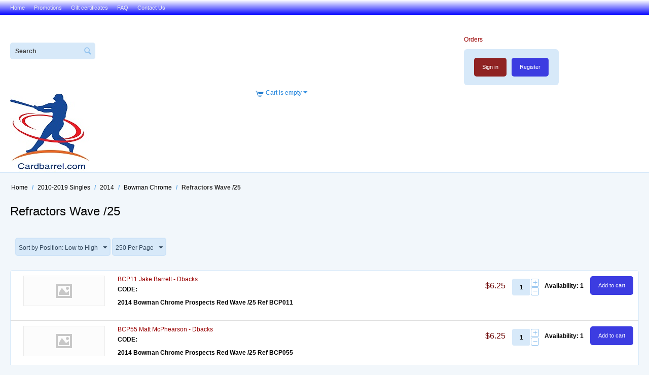

--- FILE ---
content_type: text/html; charset=utf-8
request_url: https://cardbarrel.com/2010-2019-singles/2014/bowman-chrome/refractors-wave-25/
body_size: 6692
content:

<!DOCTYPE html>
<html 
 lang="en" dir="ltr">
<head>
<title>2010-2019 Singles :: 2014 :: Bowman Chrome :: Refractors Wave /25</title>

<base href="https://cardbarrel.com/" />
<meta http-equiv="Content-Type" content="text/html; charset=utf-8" data-ca-mode="" />
<meta name="viewport" content="initial-scale=1.0, user-scalable=no, width=device-width" />

<meta name="description" content="" />


<meta name="keywords" content="" />

    <link rel="canonical" href="https://cardbarrel.com/2010-2019-singles/2014/bowman-chrome/refractors-wave-25/" />








    <link href="https://cardbarrel.com/images/logos/0/favicon_0wgf-ov.ico" rel="shortcut icon" type="image/x-icon" />


<link type="text/css" rel="stylesheet" href="https://cardbarrel.com/var/cache/misc/assets/design/themes/responsive/css/standalone.c5e10702e147be8210ac51368008883d1753618761.css" />

<script type="text/javascript" data-no-defer>
(function(i,s,o,g,r,a,m){
    i['GoogleAnalyticsObject']=r;
    i[r]=i[r]||function(){(i[r].q=i[r].q||[]).push(arguments)},i[r].l=1*new Date();
    a=s.createElement(o), m=s.getElementsByTagName(o)[0];
    a.async=1;
    a.src=g;
    m.parentNode.insertBefore(a,m)
})(window,document,'script','//www.google-analytics.com/analytics.js','ga');
ga('create', 'UA-110703372-1', 'auto');
ga('send', 'pageview', '/2010-2019-singles/2014/bowman-chrome/refractors-wave-25/');
</script>


</head>

<body>
    
                        
        <div class="ty-tygh  " id="tygh_container">

        <div id="ajax_overlay" class="ty-ajax-overlay"></div>
<div id="ajax_loading_box" class="ty-ajax-loading-box"></div>

        <div class="cm-notification-container notification-container">
</div>

        <div class="ty-helper-container" id="tygh_main_container">
            
                 
                
<div class="tygh-top-panel clearfix">
    <div class="container-fluid  top-grid">
                    


    <div class="row-fluid ">                <div class="span8 " >
                <div class=" top-quick-links    ty-float-left">
        
    

        <div class="ty-text-links-wrapper">
        <span id="sw_text_links_186" class="ty-text-links-btn cm-combination visible-phone">
            <i class="ty-icon-short-list"></i>
            <i class="ty-icon-down-micro ty-text-links-btn__arrow"></i>
        </span>
    
        <ul id="text_links_186" class="ty-text-links cm-popup-box ty-text-links_show_inline">
                            <li class="ty-text-links__item ty-level-0">
                    <a class="ty-text-links__a" href="/">Home</a> 
                                    </li>
                            <li class="ty-text-links__item ty-level-0">
                    <a class="ty-text-links__a" href="/Promotions">Promotions</a> 
                                    </li>
                            <li class="ty-text-links__item ty-level-0">
                    <a class="ty-text-links__a" href="https://cardbarrel.com/gift-certificates/">Gift certificates</a> 
                                    </li>
                            <li class="ty-text-links__item ty-level-0">
                    <a class="ty-text-links__a" href="/f.a.q.">FAQ</a> 
                                    </li>
                            <li class="ty-text-links__item ty-level-0">
                    <a class="ty-text-links__a" href="https://cardbarrel.com/contact-us/">Contact Us</a> 
                                    </li>
                    </ul>

        </div>
    
    </div>
        </div>
    </div>
</div>
</div>

<div class="tygh-header clearfix">
    <div class="container-fluid  header-widget-grid">
                    


    <div class="row-fluid ">                <div class="span8 search-widget-block-grid" >
                <div class=" top-search    ty-float-left">
        <div class="ty-search-block">
    <form action="https://cardbarrel.com/" name="search_form" method="get">
        <input type="hidden" name="subcats" value="Y" />
        <input type="hidden" name="pcode_from_q" value="Y" />
        <input type="hidden" name="pshort" value="Y" />
        <input type="hidden" name="pfull" value="Y" />
        <input type="hidden" name="pname" value="Y" />
        <input type="hidden" name="pkeywords" value="Y" />
        <input type="hidden" name="search_performed" value="Y" />

        


        <input type="text" name="q" value="" id="search_input" title="Search" class="ty-search-block__input cm-hint" /><button title="Search" class="ty-search-magnifier" type="submit"><i class="ty-icon-search"></i></button>
<input type="hidden" name="dispatch" value="products.search" />
        
    <input type="hidden" name="security_hash" class="cm-no-hide-input" value="775e17c956c10692ef56496ff4843edc" /></form>
</div>


    </div>
        </div>
                    


                    <div class="span6 cart-content-grid" >
                <div class=" ty-float-right">
        

<div id="account_info_187">
        <ul class="ty-account-info">
        
                        <li class="ty-account-info__item ty-dropdown-box__item"><a class="ty-account-info__a underlined" href="https://cardbarrel.com/orders/" rel="nofollow">Orders</a></li>
                    

    </ul>

    
    <div class="ty-account-info__buttons buttons-container">
                    <a href="https://cardbarrel.com/login/?return_url=index.php%3Fdispatch%3Dcategories.view%26category_id%3D1205"  data-ca-target-id="login_block187" class="cm-dialog-opener cm-dialog-auto-size ty-btn ty-btn__secondary" rel="nofollow">Sign in</a><a href="https://cardbarrel.com/profiles-add/" rel="nofollow" class="ty-btn ty-btn__primary">Register</a>
                            <div  id="login_block187" class="hidden" title="Sign in">
                    <div class="ty-login-popup">
                        

        <form name="popup187_form" action="https://cardbarrel.com/" method="post">
    <input type="hidden" name="return_url" value="index.php?dispatch=categories.view&amp;category_id=1205" />
    <input type="hidden" name="redirect_url" value="index.php?dispatch=categories.view&amp;category_id=1205" />

                <div class="ty-control-group">
            <label for="login_popup187" class="ty-login__filed-label ty-control-group__label cm-required cm-trim cm-email">Email</label>
            <input type="text" id="login_popup187" name="user_login" size="30" value="" class="ty-login__input cm-focus" />
        </div>

        <div class="ty-control-group ty-password-forgot">
            <label for="psw_popup187" class="ty-login__filed-label ty-control-group__label ty-password-forgot__label cm-required">Password</label><a href="https://cardbarrel.com/index.php?dispatch=auth.recover_password" class="ty-password-forgot__a"  tabindex="5">Forgot your password?</a>
            <input type="password" id="psw_popup187" name="password" size="30" value="" class="ty-login__input" maxlength="32" />
        </div>

                    <div class="ty-login-reglink ty-center">
                <a class="ty-login-reglink__a" href="https://cardbarrel.com/profiles-add/" rel="nofollow">Register for a new account</a>
            </div>
        
        

        
        
            <div class="buttons-container clearfix">
                <div class="ty-float-right">
                        
 
    <button  class="ty-btn__login ty-btn__secondary ty-btn" type="submit" name="dispatch[auth.login]" >Sign in</button>


                </div>
                <div class="ty-login__remember-me">
                    <label for="remember_me_popup187" class="ty-login__remember-me-label"><input class="checkbox" type="checkbox" name="remember_me" id="remember_me_popup187" value="Y" />Remember me</label>
                </div>
            </div>
        

    <input type="hidden" name="security_hash" class="cm-no-hide-input" value="775e17c956c10692ef56496ff4843edc" /></form>


                    </div>
                </div>
                        </div>
<!--account_info_187--></div>

    </div>
        </div>
    </div>                


    <div class="row-fluid ">                <div class="span6 top-menu-grid" >
                <div class="    ty-float-left">
        <div class="ty-logo-container">
    <a href="https://cardbarrel.com/" title="">
        <img src="https://cardbarrel.com/images/logos/0/logo_sikf-0w.jpg" width="157" height="154" alt="" class="ty-logo-container__image" />
    </a>
</div>
    </div>
        </div>
                    


                    <div class="span6 " >
                <div class="ty-dropdown-box" id="cart_status_185">
         <div id="sw_dropdown_185" class="ty-dropdown-box__title cm-combination">
        <a href="https://cardbarrel.com/cart/">
            
                                    <i class="ty-minicart__icon ty-icon-cart empty"></i>
                    <span class="ty-minicart-title empty-cart ty-hand">Cart is empty</span>
                    <i class="ty-icon-down-micro"></i>
                            

        </a>
        </div>
        <div id="dropdown_185" class="cm-popup-box ty-dropdown-box__content hidden">
            
                <div class="cm-cart-content  cm-cart-content-delete">
                        <div class="ty-cart-items">
                                                            <div class="ty-cart-items__empty ty-center">Cart is empty</div>
                                                    </div>

                                                <div class="cm-cart-buttons ty-cart-content__buttons buttons-container hidden">
                            <div class="ty-float-left">
                                <a href="https://cardbarrel.com/cart/" rel="nofollow" class="ty-btn ty-btn__secondary">View cart</a>
                            </div>
                                                        <div class="ty-float-right">
                                <a href="https://cardbarrel.com/checkout/" rel="nofollow" class="ty-btn ty-btn__primary">Checkout</a>
                            </div>
                                                    </div>
                        
                </div>
            

        </div>
    <!--cart_status_185--></div>
        </div>
    </div>                



</div>
</div>

<div class="tygh-content clearfix">
    <div class="container-fluid  content-grid">
                    


    <div class="row-fluid ">                <div class="span16 breadcrumbs-grid" >
                <div id="breadcrumbs_10">

    <div class="ty-breadcrumbs clearfix">
        <a href="https://cardbarrel.com/" class="ty-breadcrumbs__a">Home</a><span class="ty-breadcrumbs__slash">/</span><a href="https://cardbarrel.com/2010-2019-singles/" class="ty-breadcrumbs__a">2010-2019 Singles</a><span class="ty-breadcrumbs__slash">/</span><a href="https://cardbarrel.com/2010-2019-singles/2014/" class="ty-breadcrumbs__a">2014</a><span class="ty-breadcrumbs__slash">/</span><a href="https://cardbarrel.com/2010-2019-singles/2014/bowman-chrome/" class="ty-breadcrumbs__a">Bowman Chrome</a><span class="ty-breadcrumbs__slash">/</span><span class="ty-breadcrumbs__current">Refractors Wave /25</span>
    </div>
<!--breadcrumbs_10--></div>
        </div>
    </div>                


                


    <div class="row-fluid ">                <div class="span16 main-content-grid" >
                <div class="ty-mainbox-container clearfix">
                    
                <h1 class="ty-mainbox-title">
                    
                                            <span >Refractors Wave /25</span>
                                        

                </h1>
            
    
                <div class="ty-mainbox-body">
<div id="category_products_11">



    
    

    <!-- Inline script moved to the bottom of the page -->

            
    <div class="ty-pagination-container cm-pagination-container" id="pagination_contents">

    
    

    
    
            <div class="ty-sort-container">
    

    

    <div class="ty-sort-dropdown">
    <a id="sw_elm_sort_fields" class="ty-sort-dropdown__wrapper cm-combination">Sort by Position: Low to High<i class="ty-sort-dropdown__icon ty-icon-down-micro"></i></a>
    <ul id="elm_sort_fields" class="ty-sort-dropdown__content cm-popup-box hidden">
                                                                                                                                                                                                                                                                                                                                                                                                                                                                                                                                                                                                                                                                                                                                                                                                                        <li class="sort-by-position-desc ty-sort-dropdown__content-item">
                        <a class="cm-ajax ty-sort-dropdown__content-item-a" data-ca-target-id="pagination_contents" href="https://cardbarrel.com/2010-2019-singles/2014/bowman-chrome/refractors-wave-25/?sort_by=position&amp;sort_order=desc" rel="nofollow">Sort by Position: High to Low</a>
                    </li>
                                                                                                                                                                                                                                                                                                                                                                                                                                                                                                                                                                <li class="sort-by-price-asc ty-sort-dropdown__content-item">
                        <a class="cm-ajax ty-sort-dropdown__content-item-a" data-ca-target-id="pagination_contents" href="https://cardbarrel.com/2010-2019-singles/2014/bowman-chrome/refractors-wave-25/?sort_by=price&amp;sort_order=asc" rel="nofollow">Sort by Price: Low to High</a>
                    </li>
                                                                                                                                                <li class="sort-by-price-desc ty-sort-dropdown__content-item">
                        <a class="cm-ajax ty-sort-dropdown__content-item-a" data-ca-target-id="pagination_contents" href="https://cardbarrel.com/2010-2019-singles/2014/bowman-chrome/refractors-wave-25/?sort_by=price&amp;sort_order=desc" rel="nofollow">Sort by Price: High to Low</a>
                    </li>
                                                                                                                                                                                                                                                                                                                                                                                                                                                                                                                                                                                                                                                                                                                                                                                                                                                                                                                                                                                                            </ul>
</div>


<div class="ty-sort-dropdown">
<a id="sw_elm_pagination_steps" class="ty-sort-dropdown__wrapper cm-combination">250 Per Page<i class="ty-sort-dropdown__icon ty-icon-down-micro"></i></a>
    <ul id="elm_pagination_steps" class="ty-sort-dropdown__content cm-popup-box hidden">
                            <li class="ty-sort-dropdown__content-item">
                <a class="cm-ajax ty-sort-dropdown__content-item-a" href="https://cardbarrel.com/2010-2019-singles/2014/bowman-chrome/refractors-wave-25/?items_per_page=12" data-ca-target-id="pagination_contents" rel="nofollow">12 Per Page</a>
            </li>
                                    <li class="ty-sort-dropdown__content-item">
                <a class="cm-ajax ty-sort-dropdown__content-item-a" href="https://cardbarrel.com/2010-2019-singles/2014/bowman-chrome/refractors-wave-25/?items_per_page=24" data-ca-target-id="pagination_contents" rel="nofollow">24 Per Page</a>
            </li>
                                    <li class="ty-sort-dropdown__content-item">
                <a class="cm-ajax ty-sort-dropdown__content-item-a" href="https://cardbarrel.com/2010-2019-singles/2014/bowman-chrome/refractors-wave-25/?items_per_page=48" data-ca-target-id="pagination_contents" rel="nofollow">48 Per Page</a>
            </li>
                                    <li class="ty-sort-dropdown__content-item">
                <a class="cm-ajax ty-sort-dropdown__content-item-a" href="https://cardbarrel.com/2010-2019-singles/2014/bowman-chrome/refractors-wave-25/?items_per_page=96" data-ca-target-id="pagination_contents" rel="nofollow">96 Per Page</a>
            </li>
                                    </ul>
</div>
</div>
    
        
    <div class="ty-compact-list">
                                                
    
    






























            
                <div class="ty-compact-list__item">
                    <form class="cm-ajax cm-ajax-full-render" action="https://cardbarrel.com/" method="post" name="short_list_form">
                        <input type="hidden" name="result_ids" value="cart_status*,wish_list*" />
                        <input type="hidden" name="redirect_url" value="index.php?dispatch=categories.view&amp;category_id=1205" />
                        <div class="ty-compact-list__content">
                            <div class="ty-compact-list__image">
                                <a href="https://cardbarrel.com/2010-2019-singles/2014/bowman-chrome/refractors-wave-25/bcp11-jake-barrett-dbacks/">
                                    <span class="ty-no-image" style="height: 60px; width: 60px; "><i class="ty-no-image__icon ty-icon-image" title="No image"></i></span>
                                </a>
                                                                    
                            </div>
                            
                            <div class="ty-compact-list__title">
                                
            <a href="https://cardbarrel.com/2010-2019-singles/2014/bowman-chrome/refractors-wave-25/bcp11-jake-barrett-dbacks/" class="product-title" title="BCP11 Jake Barrett - Dbacks" >BCP11 Jake Barrett - Dbacks</a>    



                                                                            <div class="ty-control-group ty-sku-item cm-hidden-wrapper" id="sku_update_110605">
            <input type="hidden" name="appearance[show_sku]" value="1" />
            <label class="ty-control-group__label" id="sku_110605">CODE:</label>
            <span class="ty-control-group__item cm-reload-110605" id="product_code_110605">2014 Bowman Chrome Prospects Red Wave /25 Ref BCP011<!--product_code_110605--></span>
        </div>
    

                            </div>

                            <div class="ty-compact-list__controls">
                                <div class="ty-compact-list__price">
                                                                                                                            <span class="cm-reload-110605" id="old_price_update_110605">
            
                        

        <!--old_price_update_110605--></span>
    
                                    
                                                                            <span class="cm-reload-110605 ty-price-update" id="price_update_110605">
        <input type="hidden" name="appearance[show_price_values]" value="1" />
        <input type="hidden" name="appearance[show_price]" value="1" />
                                
                                    <span class="ty-price" id="line_discounted_price_110605"><bdi><span class="ty-price-num">$</span><span id="sec_discounted_price_110605" class="ty-price-num">6.25</span></bdi></span>
                            

                        <!--price_update_110605--></span>


                                                                            
                                </div>

                                                                                                            

                                                                            
        <div class="cm-reload-110605" id="qty_update_110605">
        <input type="hidden" name="appearance[show_qty]" value="1" />
        <input type="hidden" name="appearance[capture_options_vs_qty]" value="" />
                            
                    <div class="ty-qty clearfix changer" id="qty_110605">
                                                <div class="ty-center ty-value-changer cm-value-changer">
                                            <a class="cm-increase ty-value-changer__increase">&#43;</a>
                                        <input  type="text" size="5" class="ty-value-changer__input cm-amount" id="qty_count_110605" name="product_data[110605][amount]" value="1" data-ca-min-qty="1" />
                                            <a class="cm-decrease ty-value-changer__decrease">&minus;</a>
                                    </div>
                            </div>
                            <!--qty_update_110605--></div>
    



<div class="amount">Availability:&nbsp;1</div>

                                
                                                                                                        <div class="cm-reload-110605 " id="add_to_cart_update_110605">
<input type="hidden" name="appearance[show_add_to_cart]" value="1" />
<input type="hidden" name="appearance[show_list_buttons]" value="" />
<input type="hidden" name="appearance[but_role]" value="action" />
<input type="hidden" name="appearance[quick_view]" value="" />


                        
 
    <button id="button_cart_110605" class="ty-btn__primary ty-btn__big ty-btn__add-to-cart cm-form-dialog-closer ty-btn" type="submit" name="dispatch[checkout.add..110605]" >Add to cart</button>


    




<!--add_to_cart_update_110605--></div>

                                                            </div>
                        </div>
                    <input type="hidden" name="security_hash" class="cm-no-hide-input" value="775e17c956c10692ef56496ff4843edc" /></form>
                </div>
            

                                                
    
    






























            
                <div class="ty-compact-list__item">
                    <form class="cm-ajax cm-ajax-full-render" action="https://cardbarrel.com/" method="post" name="short_list_form">
                        <input type="hidden" name="result_ids" value="cart_status*,wish_list*" />
                        <input type="hidden" name="redirect_url" value="index.php?dispatch=categories.view&amp;category_id=1205" />
                        <div class="ty-compact-list__content">
                            <div class="ty-compact-list__image">
                                <a href="https://cardbarrel.com/2010-2019-singles/2014/bowman-chrome/refractors-wave-25/bcp55-matt-mcphearson-dbacks/">
                                    <span class="ty-no-image" style="height: 60px; width: 60px; "><i class="ty-no-image__icon ty-icon-image" title="No image"></i></span>
                                </a>
                                                                    
                            </div>
                            
                            <div class="ty-compact-list__title">
                                
            <a href="https://cardbarrel.com/2010-2019-singles/2014/bowman-chrome/refractors-wave-25/bcp55-matt-mcphearson-dbacks/" class="product-title" title="BCP55 Matt McPhearson - Dbacks" >BCP55 Matt McPhearson - Dbacks</a>    



                                                                            <div class="ty-control-group ty-sku-item cm-hidden-wrapper" id="sku_update_110649">
            <input type="hidden" name="appearance[show_sku]" value="1" />
            <label class="ty-control-group__label" id="sku_110649">CODE:</label>
            <span class="ty-control-group__item cm-reload-110649" id="product_code_110649">2014 Bowman Chrome Prospects Red Wave /25 Ref BCP055<!--product_code_110649--></span>
        </div>
    

                            </div>

                            <div class="ty-compact-list__controls">
                                <div class="ty-compact-list__price">
                                                                                                                            <span class="cm-reload-110649" id="old_price_update_110649">
            
                        

        <!--old_price_update_110649--></span>
    
                                    
                                                                            <span class="cm-reload-110649 ty-price-update" id="price_update_110649">
        <input type="hidden" name="appearance[show_price_values]" value="1" />
        <input type="hidden" name="appearance[show_price]" value="1" />
                                
                                    <span class="ty-price" id="line_discounted_price_110649"><bdi><span class="ty-price-num">$</span><span id="sec_discounted_price_110649" class="ty-price-num">6.25</span></bdi></span>
                            

                        <!--price_update_110649--></span>


                                                                            
                                </div>

                                                                                                            

                                                                            
        <div class="cm-reload-110649" id="qty_update_110649">
        <input type="hidden" name="appearance[show_qty]" value="1" />
        <input type="hidden" name="appearance[capture_options_vs_qty]" value="" />
                            
                    <div class="ty-qty clearfix changer" id="qty_110649">
                                                <div class="ty-center ty-value-changer cm-value-changer">
                                            <a class="cm-increase ty-value-changer__increase">&#43;</a>
                                        <input  type="text" size="5" class="ty-value-changer__input cm-amount" id="qty_count_110649" name="product_data[110649][amount]" value="1" data-ca-min-qty="1" />
                                            <a class="cm-decrease ty-value-changer__decrease">&minus;</a>
                                    </div>
                            </div>
                            <!--qty_update_110649--></div>
    



<div class="amount">Availability:&nbsp;1</div>

                                
                                                                                                        <div class="cm-reload-110649 " id="add_to_cart_update_110649">
<input type="hidden" name="appearance[show_add_to_cart]" value="1" />
<input type="hidden" name="appearance[show_list_buttons]" value="" />
<input type="hidden" name="appearance[but_role]" value="action" />
<input type="hidden" name="appearance[quick_view]" value="" />


                        
 
    <button id="button_cart_110649" class="ty-btn__primary ty-btn__big ty-btn__add-to-cart cm-form-dialog-closer ty-btn" type="submit" name="dispatch[checkout.add..110649]" >Add to cart</button>


    




<!--add_to_cart_update_110649--></div>

                                                            </div>
                        </div>
                    <input type="hidden" name="security_hash" class="cm-no-hide-input" value="775e17c956c10692ef56496ff4843edc" /></form>
                </div>
            

                                                
    
    






























            
                <div class="ty-compact-list__item">
                    <form class="cm-ajax cm-ajax-full-render" action="https://cardbarrel.com/" method="post" name="short_list_form">
                        <input type="hidden" name="result_ids" value="cart_status*,wish_list*" />
                        <input type="hidden" name="redirect_url" value="index.php?dispatch=categories.view&amp;category_id=1205" />
                        <div class="ty-compact-list__content">
                            <div class="ty-compact-list__image">
                                <a href="https://cardbarrel.com/2010-2019-singles/2014/bowman-chrome/refractors-wave-25/bcp66-ben-lively-reds/">
                                    <span class="ty-no-image" style="height: 60px; width: 60px; "><i class="ty-no-image__icon ty-icon-image" title="No image"></i></span>
                                </a>
                                                                    
                            </div>
                            
                            <div class="ty-compact-list__title">
                                
            <a href="https://cardbarrel.com/2010-2019-singles/2014/bowman-chrome/refractors-wave-25/bcp66-ben-lively-reds/" class="product-title" title="BCP66 Ben Lively - Reds" >BCP66 Ben Lively - Reds</a>    



                                                                            <div class="ty-control-group ty-sku-item cm-hidden-wrapper" id="sku_update_110660">
            <input type="hidden" name="appearance[show_sku]" value="1" />
            <label class="ty-control-group__label" id="sku_110660">CODE:</label>
            <span class="ty-control-group__item cm-reload-110660" id="product_code_110660">2014 Bowman Chrome Prospects Red Wave /25 Ref BCP066<!--product_code_110660--></span>
        </div>
    

                            </div>

                            <div class="ty-compact-list__controls">
                                <div class="ty-compact-list__price">
                                                                                                                            <span class="cm-reload-110660" id="old_price_update_110660">
            
                        

        <!--old_price_update_110660--></span>
    
                                    
                                                                            <span class="cm-reload-110660 ty-price-update" id="price_update_110660">
        <input type="hidden" name="appearance[show_price_values]" value="1" />
        <input type="hidden" name="appearance[show_price]" value="1" />
                                
                                    <span class="ty-price" id="line_discounted_price_110660"><bdi><span class="ty-price-num">$</span><span id="sec_discounted_price_110660" class="ty-price-num">45.00</span></bdi></span>
                            

                        <!--price_update_110660--></span>


                                                                            
                                </div>

                                                                                                            

                                                                            
        <div class="cm-reload-110660" id="qty_update_110660">
        <input type="hidden" name="appearance[show_qty]" value="1" />
        <input type="hidden" name="appearance[capture_options_vs_qty]" value="" />
                            
                    <div class="ty-qty clearfix changer" id="qty_110660">
                                                <div class="ty-center ty-value-changer cm-value-changer">
                                            <a class="cm-increase ty-value-changer__increase">&#43;</a>
                                        <input  type="text" size="5" class="ty-value-changer__input cm-amount" id="qty_count_110660" name="product_data[110660][amount]" value="1" data-ca-min-qty="1" />
                                            <a class="cm-decrease ty-value-changer__decrease">&minus;</a>
                                    </div>
                            </div>
                            <!--qty_update_110660--></div>
    



<div class="amount">Availability:&nbsp;1</div>

                                
                                                                                                        <div class="cm-reload-110660 " id="add_to_cart_update_110660">
<input type="hidden" name="appearance[show_add_to_cart]" value="1" />
<input type="hidden" name="appearance[show_list_buttons]" value="" />
<input type="hidden" name="appearance[but_role]" value="action" />
<input type="hidden" name="appearance[quick_view]" value="" />


                        
 
    <button id="button_cart_110660" class="ty-btn__primary ty-btn__big ty-btn__add-to-cart cm-form-dialog-closer ty-btn" type="submit" name="dispatch[checkout.add..110660]" >Add to cart</button>


    




<!--add_to_cart_update_110660--></div>

                                                            </div>
                        </div>
                    <input type="hidden" name="security_hash" class="cm-no-hide-input" value="775e17c956c10692ef56496ff4843edc" /></form>
                </div>
            

                                                
    
    






























            
                <div class="ty-compact-list__item">
                    <form class="cm-ajax cm-ajax-full-render" action="https://cardbarrel.com/" method="post" name="short_list_form">
                        <input type="hidden" name="result_ids" value="cart_status*,wish_list*" />
                        <input type="hidden" name="redirect_url" value="index.php?dispatch=categories.view&amp;category_id=1205" />
                        <div class="ty-compact-list__content">
                            <div class="ty-compact-list__image">
                                <a href="https://cardbarrel.com/2010-2019-singles/2014/bowman-chrome/refractors-wave-25/bcp79-drew-granier-as/">
                                    <span class="ty-no-image" style="height: 60px; width: 60px; "><i class="ty-no-image__icon ty-icon-image" title="No image"></i></span>
                                </a>
                                                                    
                            </div>
                            
                            <div class="ty-compact-list__title">
                                
            <a href="https://cardbarrel.com/2010-2019-singles/2014/bowman-chrome/refractors-wave-25/bcp79-drew-granier-as/" class="product-title" title="BCP79 Drew Granier - A&#039;s" >BCP79 Drew Granier - A's</a>    



                                                                            <div class="ty-control-group ty-sku-item cm-hidden-wrapper" id="sku_update_110705">
            <input type="hidden" name="appearance[show_sku]" value="1" />
            <label class="ty-control-group__label" id="sku_110705">CODE:</label>
            <span class="ty-control-group__item cm-reload-110705" id="product_code_110705">2014 Bowman Chrome Prospects Silver Wave /25 Ref BCP<!--product_code_110705--></span>
        </div>
    

                            </div>

                            <div class="ty-compact-list__controls">
                                <div class="ty-compact-list__price">
                                                                                                                            <span class="cm-reload-110705" id="old_price_update_110705">
            
                        

        <!--old_price_update_110705--></span>
    
                                    
                                                                            <span class="cm-reload-110705 ty-price-update" id="price_update_110705">
        <input type="hidden" name="appearance[show_price_values]" value="1" />
        <input type="hidden" name="appearance[show_price]" value="1" />
                                
                                    <span class="ty-price" id="line_discounted_price_110705"><bdi><span class="ty-price-num">$</span><span id="sec_discounted_price_110705" class="ty-price-num">6.25</span></bdi></span>
                            

                        <!--price_update_110705--></span>


                                                                            
                                </div>

                                                                                                            

                                                                            
        <div class="cm-reload-110705" id="qty_update_110705">
        <input type="hidden" name="appearance[show_qty]" value="1" />
        <input type="hidden" name="appearance[capture_options_vs_qty]" value="" />
                            
                    <div class="ty-qty clearfix changer" id="qty_110705">
                                                <div class="ty-center ty-value-changer cm-value-changer">
                                            <a class="cm-increase ty-value-changer__increase">&#43;</a>
                                        <input  type="text" size="5" class="ty-value-changer__input cm-amount" id="qty_count_110705" name="product_data[110705][amount]" value="1" data-ca-min-qty="1" />
                                            <a class="cm-decrease ty-value-changer__decrease">&minus;</a>
                                    </div>
                            </div>
                            <!--qty_update_110705--></div>
    



<div class="amount">Availability:&nbsp;1</div>

                                
                                                                                                        <div class="cm-reload-110705 " id="add_to_cart_update_110705">
<input type="hidden" name="appearance[show_add_to_cart]" value="1" />
<input type="hidden" name="appearance[show_list_buttons]" value="" />
<input type="hidden" name="appearance[but_role]" value="action" />
<input type="hidden" name="appearance[quick_view]" value="" />


                        
 
    <button id="button_cart_110705" class="ty-btn__primary ty-btn__big ty-btn__add-to-cart cm-form-dialog-closer ty-btn" type="submit" name="dispatch[checkout.add..110705]" >Add to cart</button>


    




<!--add_to_cart_update_110705--></div>

                                                            </div>
                        </div>
                    <input type="hidden" name="security_hash" class="cm-no-hide-input" value="775e17c956c10692ef56496ff4843edc" /></form>
                </div>
            

            </div>

    


    <!--pagination_contents--></div>
    



<!--category_products_11--></div>



</div>
    </div>
        </div>
    </div>
</div>
</div>


<div class="tygh-footer clearfix" id="tygh_footer">
    <div class="container-fluid  ty-footer-grid">
                    


    <div class="row-fluid ">                <div class="span16 " >
                <div class=" ty-float-right">
        <div class="ty-wysiwyg-content"  data-ca-live-editor-object-id="0" data-ca-live-editor-object-type=""><div class="ty-social-link-block"><h3 class="ty-social-link__title">Get social</h3>




<div class="ty-social-link twitter">
    <a href="https://twitter.com/cardbarrel"><i class="ty-icon-twitter"></i> Twitter</a>
</div></div>
</div>
    </div>
        </div>
    </div>                


                



</div>
</div>

    
    

            

        <!--tygh_main_container--></div>

        

        <!--tygh_container--></div>

        <script src="//ajax.googleapis.com/ajax/libs/jquery/1.9.1/jquery.min.js" data-no-defer></script>
<script data-no-defer>
    if (!window.jQuery) {
        document.write('<script type="text/javascript" src="https://cardbarrel.com/js/lib/jquery/jquery.min.js?ver=4.6.3.SP1" ><\/script>');
    }
</script>

<script type="text/javascript" src="https://cardbarrel.com/var/cache/misc/assets/js/tygh/scripts-6584148077bb56fec7e3eb332d7613981753618761.js"></script>
<script type="text/javascript">
(function(_, $) {

    _.tr({
        cannot_buy: 'You cannot buy the product with these option variants',
        no_products_selected: 'No products selected',
        error_no_items_selected: 'No items selected! At least one check box must be selected to perform this action.',
        delete_confirmation: 'Are you sure you want to delete the selected items?',
        text_out_of_stock: 'Out of stock',
        items: 'item(s)',
        text_required_group_product: 'Please select a product for the required group [group_name]',
        save: 'Save',
        close: 'Close',
        notice: 'Notice',
        warning: 'Warning',
        error: 'Error',
        empty: 'Empty',
        text_are_you_sure_to_proceed: 'Are you sure you want to proceed?',
        text_invalid_url: 'You have entered an invalid URL',
        error_validator_email: 'The email address in the <b>[field]<\/b> field is invalid.',
        error_validator_phone: 'The phone number in the <b>[field]<\/b> field is invalid. The correct format is (555) 555-55-55 or 55 55 555 5555.',
        error_validator_integer: 'The value of the <b>[field]<\/b> field is invalid. It should be integer.',
        error_validator_multiple: 'The <b>[field]<\/b> field does not contain the selected options.',
        error_validator_password: 'The passwords in the <b>[field2]<\/b> and <b>[field]<\/b> fields do not match.',
        error_validator_required: 'The <b>[field]<\/b> field is mandatory.',
        error_validator_zipcode: 'The ZIP / Postal code in the <b>[field]<\/b> field is incorrect. The correct format is [extra].',
        error_validator_message: 'The value of the <b>[field]<\/b> field is invalid.',
        text_page_loading: 'Loading... Your request is being processed, please wait.',
        error_ajax: 'Oops, something went wrong ([error]). Please try again.',
        text_changes_not_saved: 'Your changes have not been saved.',
        text_data_changed: 'Your changes have not been saved.Press OK to continue, or Cancel to stay on the current page.',
        placing_order: 'Placing the order',
        file_browser: 'File browser',
        browse: 'Browse...',
        more: 'More',
        text_no_products_found: 'No products found',
        cookie_is_disabled: 'For a complete shopping experience, please <a href=\"http://www.wikihow.com/Enable-Cookies-in-Your-Internet-Web-Browser\" target=\"_blank\">set your browser to accept cookies<\/a>',
        insert_image: 'Insert image',
        image_url: 'Image URL'
    });

    $.extend(_, {
        index_script: 'index.php',
        changes_warning: /*'Y'*/'N',
        currencies: {
            'primary': {
                'decimals_separator': '.',
                'thousands_separator': ',',
                'decimals': '2'
            },
            'secondary': {
                'decimals_separator': '.',
                'thousands_separator': ',',
                'decimals': '2',
                'coefficient': '1.00000'
            }
        },
        default_editor: 'redactor',
        default_previewer: 'magnific',
        current_path: '',
        current_location: 'https://cardbarrel.com',
        images_dir: 'https://cardbarrel.com/design/themes/responsive/media/images',
        notice_displaying_time: 1,
        cart_language: 'en',
        language_direction: 'ltr',
        default_language: 'en',
        cart_prices_w_taxes: false,
        theme_name: 'responsive',
        regexp: [],
        current_url: 'https://cardbarrel.com/2010-2019-singles/2014/bowman-chrome/refractors-wave-25/',
        current_host: 'cardbarrel.com',
        init_context: ''
    });

    
    
        $(document).ready(function(){
            $.runCart('C');
        });

    
            // CSRF form protection key
        _.security_hash = '775e17c956c10692ef56496ff4843edc';
    }(Tygh, Tygh.$));
</script>
<script type="text/javascript">
CloudZoom = {
    path: 'https://cardbarrel.com/js/addons/image_zoom'
};
</script>
<script type="text/javascript">
        (function (_, $) {
            _.tr({
                error_validator_recaptcha: 'Please confirm you are not a robot.'
            });

            $.extend(_, {
                recaptcha_settings: {
                    site_key: '6LecpRoUAAAAAL_k0KmzqYZv0-eeYZCXDLlxKU7h',
                    theme: 'light',
                    type: 'image',
                    size: 'normal'
                }
            });
        }(Tygh, Tygh.$));
    </script>


<!-- Inline scripts -->
<script type="text/javascript" src="https://cardbarrel.com/js/tygh/exceptions.js?ver=4.6.3.SP1" ></script>



                    

</body>

</html>


--- FILE ---
content_type: text/plain
request_url: https://www.google-analytics.com/j/collect?v=1&_v=j102&a=126565065&t=pageview&_s=1&dl=https%3A%2F%2Fcardbarrel.com%2F2010-2019-singles%2F2014%2Fbowman-chrome%2Frefractors-wave-25%2F&dp=%2F2010-2019-singles%2F2014%2Fbowman-chrome%2Frefractors-wave-25%2F&ul=en-us%40posix&dt=2010-2019%20Singles%20%3A%3A%202014%20%3A%3A%20Bowman%20Chrome%20%3A%3A%20Refractors%20Wave%20%2F25&sr=1280x720&vp=1280x720&_u=IEBAAEABAAAAACAAI~&jid=1413950212&gjid=52950434&cid=983499782.1761998153&tid=UA-110703372-1&_gid=1502820025.1761998153&_r=1&_slc=1&z=2009405932
body_size: -450
content:
2,cG-LR9MCPL377